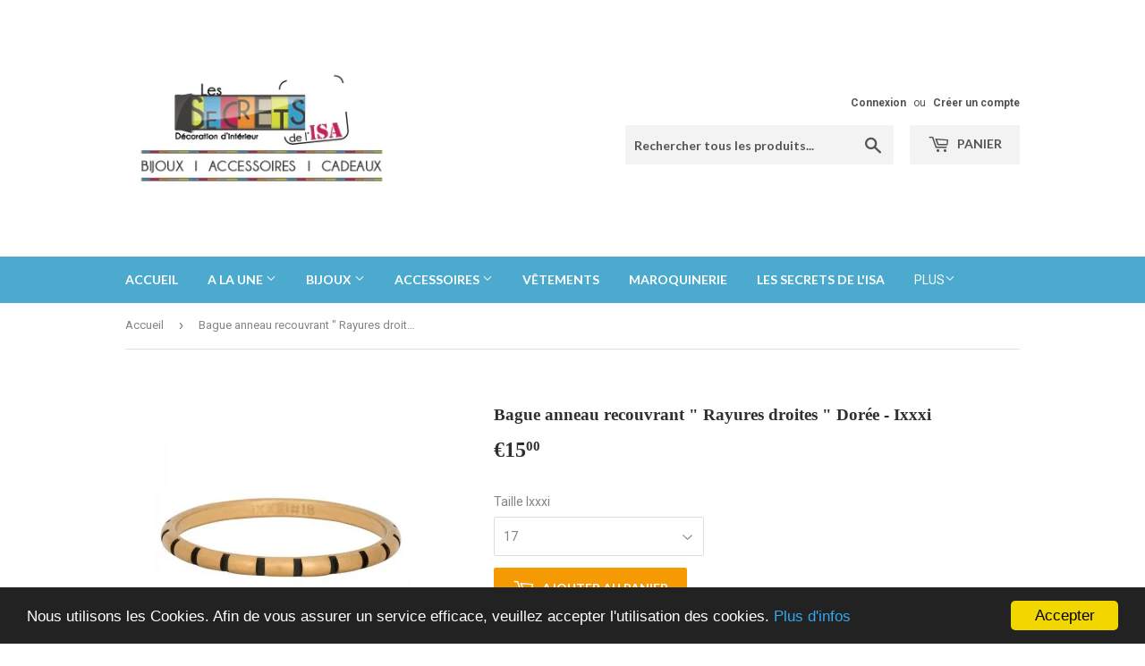

--- FILE ---
content_type: text/html; charset=utf-8
request_url: https://lessecretsdelisa.com/products/bague-anneau-recouvrant-rayures-droites-doree-ixxxi
body_size: 14544
content:
<!doctype html>
<!--[if lt IE 7]><html class="no-js lt-ie9 lt-ie8 lt-ie7" lang="en"> <![endif]-->
<!--[if IE 7]><html class="no-js lt-ie9 lt-ie8" lang="en"> <![endif]-->
<!--[if IE 8]><html class="no-js lt-ie9" lang="en"> <![endif]-->
<!--[if IE 9 ]><html class="ie9 no-js"> <![endif]-->
<!--[if (gt IE 9)|!(IE)]><!--> <html class="no-touch no-js"> <!--<![endif]-->
<head>
  <script>(function(H){H.className=H.className.replace(/\bno-js\b/,'js')})(document.documentElement)</script>
  <!-- Basic page needs ================================================== -->
  <meta charset="utf-8">
  <meta http-equiv="X-UA-Compatible" content="IE=edge,chrome=1">

  

  <!-- Title and description ================================================== -->
  <title>
  Bague anneau recouvrant &quot; Rayures droites &quot; Dorée - Ixxxi &ndash; lessecretsdelisa
  </title>


  
    <meta name="description" content="Acier 2 mm Existe en diverses coloris">
  

  <!-- Product meta ================================================== -->
  <!-- /snippets/social-meta-tags.liquid -->




<meta property="og:site_name" content="lessecretsdelisa">
<meta property="og:url" content="https://lessecretsdelisa.com/products/bague-anneau-recouvrant-rayures-droites-doree-ixxxi">
<meta property="og:title" content="Bague anneau recouvrant " Rayures droites " Dorée  - Ixxxi">
<meta property="og:type" content="product">
<meta property="og:description" content="Acier 2 mm Existe en diverses coloris">

  <meta property="og:price:amount" content="15,00">
  <meta property="og:price:currency" content="EUR">

<meta property="og:image" content="http://lessecretsdelisa.com/cdn/shop/products/rayures-dorees_1200x1200.jpg?v=1536238532">
<meta property="og:image:secure_url" content="https://lessecretsdelisa.com/cdn/shop/products/rayures-dorees_1200x1200.jpg?v=1536238532">


<meta name="twitter:card" content="summary_large_image">
<meta name="twitter:title" content="Bague anneau recouvrant " Rayures droites " Dorée  - Ixxxi">
<meta name="twitter:description" content="Acier 2 mm Existe en diverses coloris">


  <!-- Helpers ================================================== -->
  <link rel="canonical" href="https://lessecretsdelisa.com/products/bague-anneau-recouvrant-rayures-droites-doree-ixxxi">
  <meta name="viewport" content="width=device-width,initial-scale=1">

  <!-- CSS ================================================== -->
  <link href="//lessecretsdelisa.com/cdn/shop/t/3/assets/theme.scss.css?v=52950794943484353011674772540" rel="stylesheet" type="text/css" media="all" />
  
  
  
  <link href="//fonts.googleapis.com/css?family=Roboto:400,700" rel="stylesheet" type="text/css" media="all" />



  
    
    
    <link href="//fonts.googleapis.com/css?family=Lato:700" rel="stylesheet" type="text/css" media="all" />
  



  <!-- Header hook for plugins ================================================== -->
  <script>window.performance && window.performance.mark && window.performance.mark('shopify.content_for_header.start');</script><meta id="shopify-digital-wallet" name="shopify-digital-wallet" content="/2297495607/digital_wallets/dialog">
<meta name="shopify-checkout-api-token" content="4c7e76c006f85d39b64264e1508cceaa">
<meta id="in-context-paypal-metadata" data-shop-id="2297495607" data-venmo-supported="false" data-environment="production" data-locale="fr_FR" data-paypal-v4="true" data-currency="EUR">
<link rel="alternate" type="application/json+oembed" href="https://lessecretsdelisa.com/products/bague-anneau-recouvrant-rayures-droites-doree-ixxxi.oembed">
<script async="async" src="/checkouts/internal/preloads.js?locale=fr-BE"></script>
<script id="shopify-features" type="application/json">{"accessToken":"4c7e76c006f85d39b64264e1508cceaa","betas":["rich-media-storefront-analytics"],"domain":"lessecretsdelisa.com","predictiveSearch":true,"shopId":2297495607,"locale":"fr"}</script>
<script>var Shopify = Shopify || {};
Shopify.shop = "lessecretsdelisa.myshopify.com";
Shopify.locale = "fr";
Shopify.currency = {"active":"EUR","rate":"1.0"};
Shopify.country = "BE";
Shopify.theme = {"name":"Supply","id":14804942903,"schema_name":"Supply","schema_version":"3.3.1","theme_store_id":679,"role":"main"};
Shopify.theme.handle = "null";
Shopify.theme.style = {"id":null,"handle":null};
Shopify.cdnHost = "lessecretsdelisa.com/cdn";
Shopify.routes = Shopify.routes || {};
Shopify.routes.root = "/";</script>
<script type="module">!function(o){(o.Shopify=o.Shopify||{}).modules=!0}(window);</script>
<script>!function(o){function n(){var o=[];function n(){o.push(Array.prototype.slice.apply(arguments))}return n.q=o,n}var t=o.Shopify=o.Shopify||{};t.loadFeatures=n(),t.autoloadFeatures=n()}(window);</script>
<script id="shop-js-analytics" type="application/json">{"pageType":"product"}</script>
<script defer="defer" async type="module" src="//lessecretsdelisa.com/cdn/shopifycloud/shop-js/modules/v2/client.init-shop-cart-sync_Lpn8ZOi5.fr.esm.js"></script>
<script defer="defer" async type="module" src="//lessecretsdelisa.com/cdn/shopifycloud/shop-js/modules/v2/chunk.common_X4Hu3kma.esm.js"></script>
<script defer="defer" async type="module" src="//lessecretsdelisa.com/cdn/shopifycloud/shop-js/modules/v2/chunk.modal_BV0V5IrV.esm.js"></script>
<script type="module">
  await import("//lessecretsdelisa.com/cdn/shopifycloud/shop-js/modules/v2/client.init-shop-cart-sync_Lpn8ZOi5.fr.esm.js");
await import("//lessecretsdelisa.com/cdn/shopifycloud/shop-js/modules/v2/chunk.common_X4Hu3kma.esm.js");
await import("//lessecretsdelisa.com/cdn/shopifycloud/shop-js/modules/v2/chunk.modal_BV0V5IrV.esm.js");

  window.Shopify.SignInWithShop?.initShopCartSync?.({"fedCMEnabled":true,"windoidEnabled":true});

</script>
<script>(function() {
  var isLoaded = false;
  function asyncLoad() {
    if (isLoaded) return;
    isLoaded = true;
    var urls = ["https:\/\/client.spinasale.com\/js\/spin-v3.js?shop=lessecretsdelisa.myshopify.com","https:\/\/chimpstatic.com\/mcjs-connected\/js\/users\/87893f54138b107dcc48bff1c\/9e5b68379fb59f6b22603666a.js?shop=lessecretsdelisa.myshopify.com","https:\/\/cdn.hextom.com\/js\/eventpromotionbar.js?shop=lessecretsdelisa.myshopify.com","https:\/\/cdn.hextom.com\/js\/freeshippingbar.js?shop=lessecretsdelisa.myshopify.com"];
    for (var i = 0; i < urls.length; i++) {
      var s = document.createElement('script');
      s.type = 'text/javascript';
      s.async = true;
      s.src = urls[i];
      var x = document.getElementsByTagName('script')[0];
      x.parentNode.insertBefore(s, x);
    }
  };
  if(window.attachEvent) {
    window.attachEvent('onload', asyncLoad);
  } else {
    window.addEventListener('load', asyncLoad, false);
  }
})();</script>
<script id="__st">var __st={"a":2297495607,"offset":3600,"reqid":"0a39a817-b3c8-4cbe-8ace-8e30541305a8-1769822810","pageurl":"lessecretsdelisa.com\/products\/bague-anneau-recouvrant-rayures-droites-doree-ixxxi","u":"4c4bf5880239","p":"product","rtyp":"product","rid":1393162158135};</script>
<script>window.ShopifyPaypalV4VisibilityTracking = true;</script>
<script id="captcha-bootstrap">!function(){'use strict';const t='contact',e='account',n='new_comment',o=[[t,t],['blogs',n],['comments',n],[t,'customer']],c=[[e,'customer_login'],[e,'guest_login'],[e,'recover_customer_password'],[e,'create_customer']],r=t=>t.map((([t,e])=>`form[action*='/${t}']:not([data-nocaptcha='true']) input[name='form_type'][value='${e}']`)).join(','),a=t=>()=>t?[...document.querySelectorAll(t)].map((t=>t.form)):[];function s(){const t=[...o],e=r(t);return a(e)}const i='password',u='form_key',d=['recaptcha-v3-token','g-recaptcha-response','h-captcha-response',i],f=()=>{try{return window.sessionStorage}catch{return}},m='__shopify_v',_=t=>t.elements[u];function p(t,e,n=!1){try{const o=window.sessionStorage,c=JSON.parse(o.getItem(e)),{data:r}=function(t){const{data:e,action:n}=t;return t[m]||n?{data:e,action:n}:{data:t,action:n}}(c);for(const[e,n]of Object.entries(r))t.elements[e]&&(t.elements[e].value=n);n&&o.removeItem(e)}catch(o){console.error('form repopulation failed',{error:o})}}const l='form_type',E='cptcha';function T(t){t.dataset[E]=!0}const w=window,h=w.document,L='Shopify',v='ce_forms',y='captcha';let A=!1;((t,e)=>{const n=(g='f06e6c50-85a8-45c8-87d0-21a2b65856fe',I='https://cdn.shopify.com/shopifycloud/storefront-forms-hcaptcha/ce_storefront_forms_captcha_hcaptcha.v1.5.2.iife.js',D={infoText:'Protégé par hCaptcha',privacyText:'Confidentialité',termsText:'Conditions'},(t,e,n)=>{const o=w[L][v],c=o.bindForm;if(c)return c(t,g,e,D).then(n);var r;o.q.push([[t,g,e,D],n]),r=I,A||(h.body.append(Object.assign(h.createElement('script'),{id:'captcha-provider',async:!0,src:r})),A=!0)});var g,I,D;w[L]=w[L]||{},w[L][v]=w[L][v]||{},w[L][v].q=[],w[L][y]=w[L][y]||{},w[L][y].protect=function(t,e){n(t,void 0,e),T(t)},Object.freeze(w[L][y]),function(t,e,n,w,h,L){const[v,y,A,g]=function(t,e,n){const i=e?o:[],u=t?c:[],d=[...i,...u],f=r(d),m=r(i),_=r(d.filter((([t,e])=>n.includes(e))));return[a(f),a(m),a(_),s()]}(w,h,L),I=t=>{const e=t.target;return e instanceof HTMLFormElement?e:e&&e.form},D=t=>v().includes(t);t.addEventListener('submit',(t=>{const e=I(t);if(!e)return;const n=D(e)&&!e.dataset.hcaptchaBound&&!e.dataset.recaptchaBound,o=_(e),c=g().includes(e)&&(!o||!o.value);(n||c)&&t.preventDefault(),c&&!n&&(function(t){try{if(!f())return;!function(t){const e=f();if(!e)return;const n=_(t);if(!n)return;const o=n.value;o&&e.removeItem(o)}(t);const e=Array.from(Array(32),(()=>Math.random().toString(36)[2])).join('');!function(t,e){_(t)||t.append(Object.assign(document.createElement('input'),{type:'hidden',name:u})),t.elements[u].value=e}(t,e),function(t,e){const n=f();if(!n)return;const o=[...t.querySelectorAll(`input[type='${i}']`)].map((({name:t})=>t)),c=[...d,...o],r={};for(const[a,s]of new FormData(t).entries())c.includes(a)||(r[a]=s);n.setItem(e,JSON.stringify({[m]:1,action:t.action,data:r}))}(t,e)}catch(e){console.error('failed to persist form',e)}}(e),e.submit())}));const S=(t,e)=>{t&&!t.dataset[E]&&(n(t,e.some((e=>e===t))),T(t))};for(const o of['focusin','change'])t.addEventListener(o,(t=>{const e=I(t);D(e)&&S(e,y())}));const B=e.get('form_key'),M=e.get(l),P=B&&M;t.addEventListener('DOMContentLoaded',(()=>{const t=y();if(P)for(const e of t)e.elements[l].value===M&&p(e,B);[...new Set([...A(),...v().filter((t=>'true'===t.dataset.shopifyCaptcha))])].forEach((e=>S(e,t)))}))}(h,new URLSearchParams(w.location.search),n,t,e,['guest_login'])})(!0,!0)}();</script>
<script integrity="sha256-4kQ18oKyAcykRKYeNunJcIwy7WH5gtpwJnB7kiuLZ1E=" data-source-attribution="shopify.loadfeatures" defer="defer" src="//lessecretsdelisa.com/cdn/shopifycloud/storefront/assets/storefront/load_feature-a0a9edcb.js" crossorigin="anonymous"></script>
<script data-source-attribution="shopify.dynamic_checkout.dynamic.init">var Shopify=Shopify||{};Shopify.PaymentButton=Shopify.PaymentButton||{isStorefrontPortableWallets:!0,init:function(){window.Shopify.PaymentButton.init=function(){};var t=document.createElement("script");t.src="https://lessecretsdelisa.com/cdn/shopifycloud/portable-wallets/latest/portable-wallets.fr.js",t.type="module",document.head.appendChild(t)}};
</script>
<script data-source-attribution="shopify.dynamic_checkout.buyer_consent">
  function portableWalletsHideBuyerConsent(e){var t=document.getElementById("shopify-buyer-consent"),n=document.getElementById("shopify-subscription-policy-button");t&&n&&(t.classList.add("hidden"),t.setAttribute("aria-hidden","true"),n.removeEventListener("click",e))}function portableWalletsShowBuyerConsent(e){var t=document.getElementById("shopify-buyer-consent"),n=document.getElementById("shopify-subscription-policy-button");t&&n&&(t.classList.remove("hidden"),t.removeAttribute("aria-hidden"),n.addEventListener("click",e))}window.Shopify?.PaymentButton&&(window.Shopify.PaymentButton.hideBuyerConsent=portableWalletsHideBuyerConsent,window.Shopify.PaymentButton.showBuyerConsent=portableWalletsShowBuyerConsent);
</script>
<script data-source-attribution="shopify.dynamic_checkout.cart.bootstrap">document.addEventListener("DOMContentLoaded",(function(){function t(){return document.querySelector("shopify-accelerated-checkout-cart, shopify-accelerated-checkout")}if(t())Shopify.PaymentButton.init();else{new MutationObserver((function(e,n){t()&&(Shopify.PaymentButton.init(),n.disconnect())})).observe(document.body,{childList:!0,subtree:!0})}}));
</script>
<link id="shopify-accelerated-checkout-styles" rel="stylesheet" media="screen" href="https://lessecretsdelisa.com/cdn/shopifycloud/portable-wallets/latest/accelerated-checkout-backwards-compat.css" crossorigin="anonymous">
<style id="shopify-accelerated-checkout-cart">
        #shopify-buyer-consent {
  margin-top: 1em;
  display: inline-block;
  width: 100%;
}

#shopify-buyer-consent.hidden {
  display: none;
}

#shopify-subscription-policy-button {
  background: none;
  border: none;
  padding: 0;
  text-decoration: underline;
  font-size: inherit;
  cursor: pointer;
}

#shopify-subscription-policy-button::before {
  box-shadow: none;
}

      </style>

<script>window.performance && window.performance.mark && window.performance.mark('shopify.content_for_header.end');</script>

  

<!--[if lt IE 9]>
<script src="//cdnjs.cloudflare.com/ajax/libs/html5shiv/3.7.2/html5shiv.min.js" type="text/javascript"></script>
<![endif]-->
<!--[if (lte IE 9) ]><script src="//lessecretsdelisa.com/cdn/shop/t/3/assets/match-media.min.js?v=161" type="text/javascript"></script><![endif]-->


  
  

  <script src="//lessecretsdelisa.com/cdn/shop/t/3/assets/jquery-2.2.3.min.js?v=58211863146907186831524648640" type="text/javascript"></script>

  <!--[if (gt IE 9)|!(IE)]><!--><script src="//lessecretsdelisa.com/cdn/shop/t/3/assets/lazysizes.min.js?v=8147953233334221341524648641" async="async"></script><!--<![endif]-->
  <!--[if lte IE 9]><script src="//lessecretsdelisa.com/cdn/shop/t/3/assets/lazysizes.min.js?v=8147953233334221341524648641"></script><![endif]-->

  <!--[if (gt IE 9)|!(IE)]><!--><script src="//lessecretsdelisa.com/cdn/shop/t/3/assets/vendor.js?v=23204533626406551281524648641" defer="defer"></script><!--<![endif]-->
  <!--[if lte IE 9]><script src="//lessecretsdelisa.com/cdn/shop/t/3/assets/vendor.js?v=23204533626406551281524648641"></script><![endif]-->

  <!--[if (gt IE 9)|!(IE)]><!--><script src="//lessecretsdelisa.com/cdn/shop/t/3/assets/theme.js?v=154320739286561664521526287884" defer="defer"></script><!--<![endif]-->
  <!--[if lte IE 9]><script src="//lessecretsdelisa.com/cdn/shop/t/3/assets/theme.js?v=154320739286561664521526287884"></script><![endif]-->


<link href="https://monorail-edge.shopifysvc.com" rel="dns-prefetch">
<script>(function(){if ("sendBeacon" in navigator && "performance" in window) {try {var session_token_from_headers = performance.getEntriesByType('navigation')[0].serverTiming.find(x => x.name == '_s').description;} catch {var session_token_from_headers = undefined;}var session_cookie_matches = document.cookie.match(/_shopify_s=([^;]*)/);var session_token_from_cookie = session_cookie_matches && session_cookie_matches.length === 2 ? session_cookie_matches[1] : "";var session_token = session_token_from_headers || session_token_from_cookie || "";function handle_abandonment_event(e) {var entries = performance.getEntries().filter(function(entry) {return /monorail-edge.shopifysvc.com/.test(entry.name);});if (!window.abandonment_tracked && entries.length === 0) {window.abandonment_tracked = true;var currentMs = Date.now();var navigation_start = performance.timing.navigationStart;var payload = {shop_id: 2297495607,url: window.location.href,navigation_start,duration: currentMs - navigation_start,session_token,page_type: "product"};window.navigator.sendBeacon("https://monorail-edge.shopifysvc.com/v1/produce", JSON.stringify({schema_id: "online_store_buyer_site_abandonment/1.1",payload: payload,metadata: {event_created_at_ms: currentMs,event_sent_at_ms: currentMs}}));}}window.addEventListener('pagehide', handle_abandonment_event);}}());</script>
<script id="web-pixels-manager-setup">(function e(e,d,r,n,o){if(void 0===o&&(o={}),!Boolean(null===(a=null===(i=window.Shopify)||void 0===i?void 0:i.analytics)||void 0===a?void 0:a.replayQueue)){var i,a;window.Shopify=window.Shopify||{};var t=window.Shopify;t.analytics=t.analytics||{};var s=t.analytics;s.replayQueue=[],s.publish=function(e,d,r){return s.replayQueue.push([e,d,r]),!0};try{self.performance.mark("wpm:start")}catch(e){}var l=function(){var e={modern:/Edge?\/(1{2}[4-9]|1[2-9]\d|[2-9]\d{2}|\d{4,})\.\d+(\.\d+|)|Firefox\/(1{2}[4-9]|1[2-9]\d|[2-9]\d{2}|\d{4,})\.\d+(\.\d+|)|Chrom(ium|e)\/(9{2}|\d{3,})\.\d+(\.\d+|)|(Maci|X1{2}).+ Version\/(15\.\d+|(1[6-9]|[2-9]\d|\d{3,})\.\d+)([,.]\d+|)( \(\w+\)|)( Mobile\/\w+|) Safari\/|Chrome.+OPR\/(9{2}|\d{3,})\.\d+\.\d+|(CPU[ +]OS|iPhone[ +]OS|CPU[ +]iPhone|CPU IPhone OS|CPU iPad OS)[ +]+(15[._]\d+|(1[6-9]|[2-9]\d|\d{3,})[._]\d+)([._]\d+|)|Android:?[ /-](13[3-9]|1[4-9]\d|[2-9]\d{2}|\d{4,})(\.\d+|)(\.\d+|)|Android.+Firefox\/(13[5-9]|1[4-9]\d|[2-9]\d{2}|\d{4,})\.\d+(\.\d+|)|Android.+Chrom(ium|e)\/(13[3-9]|1[4-9]\d|[2-9]\d{2}|\d{4,})\.\d+(\.\d+|)|SamsungBrowser\/([2-9]\d|\d{3,})\.\d+/,legacy:/Edge?\/(1[6-9]|[2-9]\d|\d{3,})\.\d+(\.\d+|)|Firefox\/(5[4-9]|[6-9]\d|\d{3,})\.\d+(\.\d+|)|Chrom(ium|e)\/(5[1-9]|[6-9]\d|\d{3,})\.\d+(\.\d+|)([\d.]+$|.*Safari\/(?![\d.]+ Edge\/[\d.]+$))|(Maci|X1{2}).+ Version\/(10\.\d+|(1[1-9]|[2-9]\d|\d{3,})\.\d+)([,.]\d+|)( \(\w+\)|)( Mobile\/\w+|) Safari\/|Chrome.+OPR\/(3[89]|[4-9]\d|\d{3,})\.\d+\.\d+|(CPU[ +]OS|iPhone[ +]OS|CPU[ +]iPhone|CPU IPhone OS|CPU iPad OS)[ +]+(10[._]\d+|(1[1-9]|[2-9]\d|\d{3,})[._]\d+)([._]\d+|)|Android:?[ /-](13[3-9]|1[4-9]\d|[2-9]\d{2}|\d{4,})(\.\d+|)(\.\d+|)|Mobile Safari.+OPR\/([89]\d|\d{3,})\.\d+\.\d+|Android.+Firefox\/(13[5-9]|1[4-9]\d|[2-9]\d{2}|\d{4,})\.\d+(\.\d+|)|Android.+Chrom(ium|e)\/(13[3-9]|1[4-9]\d|[2-9]\d{2}|\d{4,})\.\d+(\.\d+|)|Android.+(UC? ?Browser|UCWEB|U3)[ /]?(15\.([5-9]|\d{2,})|(1[6-9]|[2-9]\d|\d{3,})\.\d+)\.\d+|SamsungBrowser\/(5\.\d+|([6-9]|\d{2,})\.\d+)|Android.+MQ{2}Browser\/(14(\.(9|\d{2,})|)|(1[5-9]|[2-9]\d|\d{3,})(\.\d+|))(\.\d+|)|K[Aa][Ii]OS\/(3\.\d+|([4-9]|\d{2,})\.\d+)(\.\d+|)/},d=e.modern,r=e.legacy,n=navigator.userAgent;return n.match(d)?"modern":n.match(r)?"legacy":"unknown"}(),u="modern"===l?"modern":"legacy",c=(null!=n?n:{modern:"",legacy:""})[u],f=function(e){return[e.baseUrl,"/wpm","/b",e.hashVersion,"modern"===e.buildTarget?"m":"l",".js"].join("")}({baseUrl:d,hashVersion:r,buildTarget:u}),m=function(e){var d=e.version,r=e.bundleTarget,n=e.surface,o=e.pageUrl,i=e.monorailEndpoint;return{emit:function(e){var a=e.status,t=e.errorMsg,s=(new Date).getTime(),l=JSON.stringify({metadata:{event_sent_at_ms:s},events:[{schema_id:"web_pixels_manager_load/3.1",payload:{version:d,bundle_target:r,page_url:o,status:a,surface:n,error_msg:t},metadata:{event_created_at_ms:s}}]});if(!i)return console&&console.warn&&console.warn("[Web Pixels Manager] No Monorail endpoint provided, skipping logging."),!1;try{return self.navigator.sendBeacon.bind(self.navigator)(i,l)}catch(e){}var u=new XMLHttpRequest;try{return u.open("POST",i,!0),u.setRequestHeader("Content-Type","text/plain"),u.send(l),!0}catch(e){return console&&console.warn&&console.warn("[Web Pixels Manager] Got an unhandled error while logging to Monorail."),!1}}}}({version:r,bundleTarget:l,surface:e.surface,pageUrl:self.location.href,monorailEndpoint:e.monorailEndpoint});try{o.browserTarget=l,function(e){var d=e.src,r=e.async,n=void 0===r||r,o=e.onload,i=e.onerror,a=e.sri,t=e.scriptDataAttributes,s=void 0===t?{}:t,l=document.createElement("script"),u=document.querySelector("head"),c=document.querySelector("body");if(l.async=n,l.src=d,a&&(l.integrity=a,l.crossOrigin="anonymous"),s)for(var f in s)if(Object.prototype.hasOwnProperty.call(s,f))try{l.dataset[f]=s[f]}catch(e){}if(o&&l.addEventListener("load",o),i&&l.addEventListener("error",i),u)u.appendChild(l);else{if(!c)throw new Error("Did not find a head or body element to append the script");c.appendChild(l)}}({src:f,async:!0,onload:function(){if(!function(){var e,d;return Boolean(null===(d=null===(e=window.Shopify)||void 0===e?void 0:e.analytics)||void 0===d?void 0:d.initialized)}()){var d=window.webPixelsManager.init(e)||void 0;if(d){var r=window.Shopify.analytics;r.replayQueue.forEach((function(e){var r=e[0],n=e[1],o=e[2];d.publishCustomEvent(r,n,o)})),r.replayQueue=[],r.publish=d.publishCustomEvent,r.visitor=d.visitor,r.initialized=!0}}},onerror:function(){return m.emit({status:"failed",errorMsg:"".concat(f," has failed to load")})},sri:function(e){var d=/^sha384-[A-Za-z0-9+/=]+$/;return"string"==typeof e&&d.test(e)}(c)?c:"",scriptDataAttributes:o}),m.emit({status:"loading"})}catch(e){m.emit({status:"failed",errorMsg:(null==e?void 0:e.message)||"Unknown error"})}}})({shopId: 2297495607,storefrontBaseUrl: "https://lessecretsdelisa.com",extensionsBaseUrl: "https://extensions.shopifycdn.com/cdn/shopifycloud/web-pixels-manager",monorailEndpoint: "https://monorail-edge.shopifysvc.com/unstable/produce_batch",surface: "storefront-renderer",enabledBetaFlags: ["2dca8a86"],webPixelsConfigList: [{"id":"166986068","eventPayloadVersion":"v1","runtimeContext":"LAX","scriptVersion":"1","type":"CUSTOM","privacyPurposes":["MARKETING"],"name":"Meta pixel (migrated)"},{"id":"shopify-app-pixel","configuration":"{}","eventPayloadVersion":"v1","runtimeContext":"STRICT","scriptVersion":"0450","apiClientId":"shopify-pixel","type":"APP","privacyPurposes":["ANALYTICS","MARKETING"]},{"id":"shopify-custom-pixel","eventPayloadVersion":"v1","runtimeContext":"LAX","scriptVersion":"0450","apiClientId":"shopify-pixel","type":"CUSTOM","privacyPurposes":["ANALYTICS","MARKETING"]}],isMerchantRequest: false,initData: {"shop":{"name":"lessecretsdelisa","paymentSettings":{"currencyCode":"EUR"},"myshopifyDomain":"lessecretsdelisa.myshopify.com","countryCode":"BE","storefrontUrl":"https:\/\/lessecretsdelisa.com"},"customer":null,"cart":null,"checkout":null,"productVariants":[{"price":{"amount":15.0,"currencyCode":"EUR"},"product":{"title":"Bague anneau recouvrant \" Rayures droites \" Dorée  - Ixxxi","vendor":"lessecretsdelisa","id":"1393162158135","untranslatedTitle":"Bague anneau recouvrant \" Rayures droites \" Dorée  - Ixxxi","url":"\/products\/bague-anneau-recouvrant-rayures-droites-doree-ixxxi","type":"Bague"},"id":"12577795440695","image":{"src":"\/\/lessecretsdelisa.com\/cdn\/shop\/products\/rayures-dorees.jpg?v=1536238532"},"sku":"","title":"17","untranslatedTitle":"17"},{"price":{"amount":15.0,"currencyCode":"EUR"},"product":{"title":"Bague anneau recouvrant \" Rayures droites \" Dorée  - Ixxxi","vendor":"lessecretsdelisa","id":"1393162158135","untranslatedTitle":"Bague anneau recouvrant \" Rayures droites \" Dorée  - Ixxxi","url":"\/products\/bague-anneau-recouvrant-rayures-droites-doree-ixxxi","type":"Bague"},"id":"12577795473463","image":{"src":"\/\/lessecretsdelisa.com\/cdn\/shop\/products\/rayures-dorees.jpg?v=1536238532"},"sku":"","title":"18","untranslatedTitle":"18"},{"price":{"amount":15.0,"currencyCode":"EUR"},"product":{"title":"Bague anneau recouvrant \" Rayures droites \" Dorée  - Ixxxi","vendor":"lessecretsdelisa","id":"1393162158135","untranslatedTitle":"Bague anneau recouvrant \" Rayures droites \" Dorée  - Ixxxi","url":"\/products\/bague-anneau-recouvrant-rayures-droites-doree-ixxxi","type":"Bague"},"id":"12577795506231","image":{"src":"\/\/lessecretsdelisa.com\/cdn\/shop\/products\/rayures-dorees.jpg?v=1536238532"},"sku":"","title":"19","untranslatedTitle":"19"},{"price":{"amount":15.0,"currencyCode":"EUR"},"product":{"title":"Bague anneau recouvrant \" Rayures droites \" Dorée  - Ixxxi","vendor":"lessecretsdelisa","id":"1393162158135","untranslatedTitle":"Bague anneau recouvrant \" Rayures droites \" Dorée  - Ixxxi","url":"\/products\/bague-anneau-recouvrant-rayures-droites-doree-ixxxi","type":"Bague"},"id":"12577795538999","image":{"src":"\/\/lessecretsdelisa.com\/cdn\/shop\/products\/rayures-dorees.jpg?v=1536238532"},"sku":"","title":"20","untranslatedTitle":"20"}],"purchasingCompany":null},},"https://lessecretsdelisa.com/cdn","1d2a099fw23dfb22ep557258f5m7a2edbae",{"modern":"","legacy":""},{"shopId":"2297495607","storefrontBaseUrl":"https:\/\/lessecretsdelisa.com","extensionBaseUrl":"https:\/\/extensions.shopifycdn.com\/cdn\/shopifycloud\/web-pixels-manager","surface":"storefront-renderer","enabledBetaFlags":"[\"2dca8a86\"]","isMerchantRequest":"false","hashVersion":"1d2a099fw23dfb22ep557258f5m7a2edbae","publish":"custom","events":"[[\"page_viewed\",{}],[\"product_viewed\",{\"productVariant\":{\"price\":{\"amount\":15.0,\"currencyCode\":\"EUR\"},\"product\":{\"title\":\"Bague anneau recouvrant \\\" Rayures droites \\\" Dorée  - Ixxxi\",\"vendor\":\"lessecretsdelisa\",\"id\":\"1393162158135\",\"untranslatedTitle\":\"Bague anneau recouvrant \\\" Rayures droites \\\" Dorée  - Ixxxi\",\"url\":\"\/products\/bague-anneau-recouvrant-rayures-droites-doree-ixxxi\",\"type\":\"Bague\"},\"id\":\"12577795440695\",\"image\":{\"src\":\"\/\/lessecretsdelisa.com\/cdn\/shop\/products\/rayures-dorees.jpg?v=1536238532\"},\"sku\":\"\",\"title\":\"17\",\"untranslatedTitle\":\"17\"}}]]"});</script><script>
  window.ShopifyAnalytics = window.ShopifyAnalytics || {};
  window.ShopifyAnalytics.meta = window.ShopifyAnalytics.meta || {};
  window.ShopifyAnalytics.meta.currency = 'EUR';
  var meta = {"product":{"id":1393162158135,"gid":"gid:\/\/shopify\/Product\/1393162158135","vendor":"lessecretsdelisa","type":"Bague","handle":"bague-anneau-recouvrant-rayures-droites-doree-ixxxi","variants":[{"id":12577795440695,"price":1500,"name":"Bague anneau recouvrant \" Rayures droites \" Dorée  - Ixxxi - 17","public_title":"17","sku":""},{"id":12577795473463,"price":1500,"name":"Bague anneau recouvrant \" Rayures droites \" Dorée  - Ixxxi - 18","public_title":"18","sku":""},{"id":12577795506231,"price":1500,"name":"Bague anneau recouvrant \" Rayures droites \" Dorée  - Ixxxi - 19","public_title":"19","sku":""},{"id":12577795538999,"price":1500,"name":"Bague anneau recouvrant \" Rayures droites \" Dorée  - Ixxxi - 20","public_title":"20","sku":""}],"remote":false},"page":{"pageType":"product","resourceType":"product","resourceId":1393162158135,"requestId":"0a39a817-b3c8-4cbe-8ace-8e30541305a8-1769822810"}};
  for (var attr in meta) {
    window.ShopifyAnalytics.meta[attr] = meta[attr];
  }
</script>
<script class="analytics">
  (function () {
    var customDocumentWrite = function(content) {
      var jquery = null;

      if (window.jQuery) {
        jquery = window.jQuery;
      } else if (window.Checkout && window.Checkout.$) {
        jquery = window.Checkout.$;
      }

      if (jquery) {
        jquery('body').append(content);
      }
    };

    var hasLoggedConversion = function(token) {
      if (token) {
        return document.cookie.indexOf('loggedConversion=' + token) !== -1;
      }
      return false;
    }

    var setCookieIfConversion = function(token) {
      if (token) {
        var twoMonthsFromNow = new Date(Date.now());
        twoMonthsFromNow.setMonth(twoMonthsFromNow.getMonth() + 2);

        document.cookie = 'loggedConversion=' + token + '; expires=' + twoMonthsFromNow;
      }
    }

    var trekkie = window.ShopifyAnalytics.lib = window.trekkie = window.trekkie || [];
    if (trekkie.integrations) {
      return;
    }
    trekkie.methods = [
      'identify',
      'page',
      'ready',
      'track',
      'trackForm',
      'trackLink'
    ];
    trekkie.factory = function(method) {
      return function() {
        var args = Array.prototype.slice.call(arguments);
        args.unshift(method);
        trekkie.push(args);
        return trekkie;
      };
    };
    for (var i = 0; i < trekkie.methods.length; i++) {
      var key = trekkie.methods[i];
      trekkie[key] = trekkie.factory(key);
    }
    trekkie.load = function(config) {
      trekkie.config = config || {};
      trekkie.config.initialDocumentCookie = document.cookie;
      var first = document.getElementsByTagName('script')[0];
      var script = document.createElement('script');
      script.type = 'text/javascript';
      script.onerror = function(e) {
        var scriptFallback = document.createElement('script');
        scriptFallback.type = 'text/javascript';
        scriptFallback.onerror = function(error) {
                var Monorail = {
      produce: function produce(monorailDomain, schemaId, payload) {
        var currentMs = new Date().getTime();
        var event = {
          schema_id: schemaId,
          payload: payload,
          metadata: {
            event_created_at_ms: currentMs,
            event_sent_at_ms: currentMs
          }
        };
        return Monorail.sendRequest("https://" + monorailDomain + "/v1/produce", JSON.stringify(event));
      },
      sendRequest: function sendRequest(endpointUrl, payload) {
        // Try the sendBeacon API
        if (window && window.navigator && typeof window.navigator.sendBeacon === 'function' && typeof window.Blob === 'function' && !Monorail.isIos12()) {
          var blobData = new window.Blob([payload], {
            type: 'text/plain'
          });

          if (window.navigator.sendBeacon(endpointUrl, blobData)) {
            return true;
          } // sendBeacon was not successful

        } // XHR beacon

        var xhr = new XMLHttpRequest();

        try {
          xhr.open('POST', endpointUrl);
          xhr.setRequestHeader('Content-Type', 'text/plain');
          xhr.send(payload);
        } catch (e) {
          console.log(e);
        }

        return false;
      },
      isIos12: function isIos12() {
        return window.navigator.userAgent.lastIndexOf('iPhone; CPU iPhone OS 12_') !== -1 || window.navigator.userAgent.lastIndexOf('iPad; CPU OS 12_') !== -1;
      }
    };
    Monorail.produce('monorail-edge.shopifysvc.com',
      'trekkie_storefront_load_errors/1.1',
      {shop_id: 2297495607,
      theme_id: 14804942903,
      app_name: "storefront",
      context_url: window.location.href,
      source_url: "//lessecretsdelisa.com/cdn/s/trekkie.storefront.c59ea00e0474b293ae6629561379568a2d7c4bba.min.js"});

        };
        scriptFallback.async = true;
        scriptFallback.src = '//lessecretsdelisa.com/cdn/s/trekkie.storefront.c59ea00e0474b293ae6629561379568a2d7c4bba.min.js';
        first.parentNode.insertBefore(scriptFallback, first);
      };
      script.async = true;
      script.src = '//lessecretsdelisa.com/cdn/s/trekkie.storefront.c59ea00e0474b293ae6629561379568a2d7c4bba.min.js';
      first.parentNode.insertBefore(script, first);
    };
    trekkie.load(
      {"Trekkie":{"appName":"storefront","development":false,"defaultAttributes":{"shopId":2297495607,"isMerchantRequest":null,"themeId":14804942903,"themeCityHash":"1545795542191142387","contentLanguage":"fr","currency":"EUR","eventMetadataId":"a26f3569-0326-4b01-a374-524d6ba9c808"},"isServerSideCookieWritingEnabled":true,"monorailRegion":"shop_domain","enabledBetaFlags":["65f19447","b5387b81"]},"Session Attribution":{},"S2S":{"facebookCapiEnabled":false,"source":"trekkie-storefront-renderer","apiClientId":580111}}
    );

    var loaded = false;
    trekkie.ready(function() {
      if (loaded) return;
      loaded = true;

      window.ShopifyAnalytics.lib = window.trekkie;

      var originalDocumentWrite = document.write;
      document.write = customDocumentWrite;
      try { window.ShopifyAnalytics.merchantGoogleAnalytics.call(this); } catch(error) {};
      document.write = originalDocumentWrite;

      window.ShopifyAnalytics.lib.page(null,{"pageType":"product","resourceType":"product","resourceId":1393162158135,"requestId":"0a39a817-b3c8-4cbe-8ace-8e30541305a8-1769822810","shopifyEmitted":true});

      var match = window.location.pathname.match(/checkouts\/(.+)\/(thank_you|post_purchase)/)
      var token = match? match[1]: undefined;
      if (!hasLoggedConversion(token)) {
        setCookieIfConversion(token);
        window.ShopifyAnalytics.lib.track("Viewed Product",{"currency":"EUR","variantId":12577795440695,"productId":1393162158135,"productGid":"gid:\/\/shopify\/Product\/1393162158135","name":"Bague anneau recouvrant \" Rayures droites \" Dorée  - Ixxxi - 17","price":"15.00","sku":"","brand":"lessecretsdelisa","variant":"17","category":"Bague","nonInteraction":true,"remote":false},undefined,undefined,{"shopifyEmitted":true});
      window.ShopifyAnalytics.lib.track("monorail:\/\/trekkie_storefront_viewed_product\/1.1",{"currency":"EUR","variantId":12577795440695,"productId":1393162158135,"productGid":"gid:\/\/shopify\/Product\/1393162158135","name":"Bague anneau recouvrant \" Rayures droites \" Dorée  - Ixxxi - 17","price":"15.00","sku":"","brand":"lessecretsdelisa","variant":"17","category":"Bague","nonInteraction":true,"remote":false,"referer":"https:\/\/lessecretsdelisa.com\/products\/bague-anneau-recouvrant-rayures-droites-doree-ixxxi"});
      }
    });


        var eventsListenerScript = document.createElement('script');
        eventsListenerScript.async = true;
        eventsListenerScript.src = "//lessecretsdelisa.com/cdn/shopifycloud/storefront/assets/shop_events_listener-3da45d37.js";
        document.getElementsByTagName('head')[0].appendChild(eventsListenerScript);

})();</script>
<script
  defer
  src="https://lessecretsdelisa.com/cdn/shopifycloud/perf-kit/shopify-perf-kit-3.1.0.min.js"
  data-application="storefront-renderer"
  data-shop-id="2297495607"
  data-render-region="gcp-us-east1"
  data-page-type="product"
  data-theme-instance-id="14804942903"
  data-theme-name="Supply"
  data-theme-version="3.3.1"
  data-monorail-region="shop_domain"
  data-resource-timing-sampling-rate="10"
  data-shs="true"
  data-shs-beacon="true"
  data-shs-export-with-fetch="true"
  data-shs-logs-sample-rate="1"
  data-shs-beacon-endpoint="https://lessecretsdelisa.com/api/collect"
></script>
</head>

<body id="bague-anneau-recouvrant-quot-rayures-droites-quot-doree-ixxxi" class="template-product" >

  <div id="shopify-section-header" class="shopify-section header-section"><header class="site-header" role="banner" data-section-id="header" data-section-type="header-section">
  <div class="wrapper">

    <div class="grid--full">
      <div class="grid-item large--one-half">
        
          <div class="h1 header-logo" itemscope itemtype="http://schema.org/Organization">
        
          
          

          <a href="/" itemprop="url">
            <div class="lazyload__image-wrapper no-js header-logo__image" style="max-width:305px;">
              <div style="padding-top:64.65256797583082%;">
                <img class="lazyload js"
                  data-src="//lessecretsdelisa.com/cdn/shop/files/Les_secrets_de_l_Isa_CDV_{width}x.jpg?v=1614289551"
                  data-widths="[180, 360, 540, 720, 900, 1080, 1296, 1512, 1728, 2048]"
                  data-aspectratio="1.5467289719626167"
                  data-sizes="auto"
                  alt="lessecretsdelisa"
                  style="width:305px;">
              </div>
            </div>
            <noscript>
              
              <img src="//lessecretsdelisa.com/cdn/shop/files/Les_secrets_de_l_Isa_CDV_305x.jpg?v=1614289551"
                srcset="//lessecretsdelisa.com/cdn/shop/files/Les_secrets_de_l_Isa_CDV_305x.jpg?v=1614289551 1x, //lessecretsdelisa.com/cdn/shop/files/Les_secrets_de_l_Isa_CDV_305x@2x.jpg?v=1614289551 2x"
                alt="lessecretsdelisa"
                itemprop="logo"
                style="max-width:305px;">
            </noscript>
          </a>
          
        
          </div>
        
      </div>

      <div class="grid-item large--one-half text-center large--text-right">
        
          <div class="site-header--text-links">
            

            
              <span class="site-header--meta-links medium-down--hide">
                
                  <a href="/account/login" id="customer_login_link">Connexion</a>
                  <span class="site-header--spacer">ou</span>
                  <a href="/account/register" id="customer_register_link">Créer un compte</a>
                
              </span>
            
          </div>

          <br class="medium-down--hide">
        

        <form action="/search" method="get" class="search-bar" role="search">
  <input type="hidden" name="type" value="product">

  <input type="search" name="q" value="" placeholder="Rechercher tous les produits..." aria-label="Rechercher tous les produits...">
  <button type="submit" class="search-bar--submit icon-fallback-text">
    <span class="icon icon-search" aria-hidden="true"></span>
    <span class="fallback-text">Chercher</span>
  </button>
</form>


        <a href="/cart" class="header-cart-btn cart-toggle">
          <span class="icon icon-cart"></span>
          Panier <span class="cart-count cart-badge--desktop hidden-count">0</span>
        </a>
      </div>
    </div>

  </div>
</header>

<div id="mobileNavBar">
  <div class="display-table-cell">
    <button class="menu-toggle mobileNavBar-link" aria-controls="navBar" aria-expanded="false"><span class="icon icon-hamburger" aria-hidden="true"></span>Menu</button>
  </div>
  <div class="display-table-cell">
    <a href="/cart" class="cart-toggle mobileNavBar-link">
      <span class="icon icon-cart"></span>
      Panier <span class="cart-count hidden-count">0</span>
    </a>
  </div>
</div>

<nav class="nav-bar" id="navBar" role="navigation">
  <div class="wrapper">
    <form action="/search" method="get" class="search-bar" role="search">
  <input type="hidden" name="type" value="product">

  <input type="search" name="q" value="" placeholder="Rechercher tous les produits..." aria-label="Rechercher tous les produits...">
  <button type="submit" class="search-bar--submit icon-fallback-text">
    <span class="icon icon-search" aria-hidden="true"></span>
    <span class="fallback-text">Chercher</span>
  </button>
</form>

    <ul class="mobile-nav" id="MobileNav">
  
  
    
      <li>
        <a
          href="/"
          class="mobile-nav--link"
          data-meganav-type="child"
          >
            Accueil 
        </a>
      </li>
    
  
    
      
      <li 
        class="mobile-nav--has-dropdown "
        aria-haspopup="true">
        <a
          href="/collections"
          class="mobile-nav--link"
          data-meganav-type="parent"
          aria-controls="MenuParent-2"
          aria-expanded="false"
          >
            A la une 
            <span class="icon icon-arrow-down" aria-hidden="true"></span>
        </a>
        <ul
          id="MenuParent-2"
          class="mobile-nav--dropdown "
          data-meganav-dropdown>
          
            
              <li>
                <a
                  href="/collections/best-seller"
                  class="mobile-nav--link"
                  data-meganav-type="child"
                  >
                    Best-Seller
                </a>
              </li>
            
          
            
              <li>
                <a
                  href="/collections/coups-de-coeur-du-mois"
                  class="mobile-nav--link"
                  data-meganav-type="child"
                  >
                    Coups de Coeur du Mois
                </a>
              </li>
            
          
        </ul>
      </li>
    
  
    
      
      <li 
        class="mobile-nav--has-dropdown "
        aria-haspopup="true">
        <a
          href="/collections/bijoux"
          class="mobile-nav--link"
          data-meganav-type="parent"
          aria-controls="MenuParent-3"
          aria-expanded="false"
          >
            Bijoux
            <span class="icon icon-arrow-down" aria-hidden="true"></span>
        </a>
        <ul
          id="MenuParent-3"
          class="mobile-nav--dropdown "
          data-meganav-dropdown>
          
            
              <li>
                <a
                  href="/collections/bague"
                  class="mobile-nav--link"
                  data-meganav-type="child"
                  >
                    Bague
                </a>
              </li>
            
          
            
              <li>
                <a
                  href="/collections/boucles-doreilles"
                  class="mobile-nav--link"
                  data-meganav-type="child"
                  >
                    Boucles d&#39;Oreilles 
                </a>
              </li>
            
          
            
              <li>
                <a
                  href="/collections/bracelet"
                  class="mobile-nav--link"
                  data-meganav-type="child"
                  >
                    Bracelet
                </a>
              </li>
            
          
            
              <li>
                <a
                  href="/collections/collier"
                  class="mobile-nav--link"
                  data-meganav-type="child"
                  >
                    Collier
                </a>
              </li>
            
          
            
              <li>
                <a
                  href="/collections/montre"
                  class="mobile-nav--link"
                  data-meganav-type="child"
                  >
                    Montre
                </a>
              </li>
            
          
        </ul>
      </li>
    
  
    
      
      <li 
        class="mobile-nav--has-dropdown "
        aria-haspopup="true">
        <a
          href="/collections/mode"
          class="mobile-nav--link"
          data-meganav-type="parent"
          aria-controls="MenuParent-4"
          aria-expanded="false"
          >
            Accessoires
            <span class="icon icon-arrow-down" aria-hidden="true"></span>
        </a>
        <ul
          id="MenuParent-4"
          class="mobile-nav--dropdown "
          data-meganav-dropdown>
          
            
              <li>
                <a
                  href="/collections/foulard"
                  class="mobile-nav--link"
                  data-meganav-type="child"
                  >
                    Foulard
                </a>
              </li>
            
          
            
              <li>
                <a
                  href="/collections/autres"
                  class="mobile-nav--link"
                  data-meganav-type="child"
                  >
                    Noeud Papillon 
                </a>
              </li>
            
          
            
              <li>
                <a
                  href="/collections/echarpe"
                  class="mobile-nav--link"
                  data-meganav-type="child"
                  >
                    Echarpe
                </a>
              </li>
            
          
            
              <li>
                <a
                  href="/collections/bandeau"
                  class="mobile-nav--link"
                  data-meganav-type="child"
                  >
                    Bandeau
                </a>
              </li>
            
          
            
              <li>
                <a
                  href="/collections/broche"
                  class="mobile-nav--link"
                  data-meganav-type="child"
                  >
                    Broches
                </a>
              </li>
            
          
        </ul>
      </li>
    
  
    
      <li>
        <a
          href="/collections/vetements/Robe"
          class="mobile-nav--link"
          data-meganav-type="child"
          >
            Vêtements
        </a>
      </li>
    
  
    
      <li>
        <a
          href="/collections/sac"
          class="mobile-nav--link"
          data-meganav-type="child"
          >
            Maroquinerie
        </a>
      </li>
    
  
    
      <li>
        <a
          href="/pages/nous-contacter"
          class="mobile-nav--link"
          data-meganav-type="child"
          >
            Les Secrets de l&#39;Isa 
        </a>
      </li>
    
  
    
      
      <li 
        class="mobile-nav--has-dropdown "
        aria-haspopup="true">
        <a
          href="/pages/nous-contacter"
          class="mobile-nav--link"
          data-meganav-type="parent"
          aria-controls="MenuParent-8"
          aria-expanded="false"
          >
            Une Question ? 
            <span class="icon icon-arrow-down" aria-hidden="true"></span>
        </a>
        <ul
          id="MenuParent-8"
          class="mobile-nav--dropdown "
          data-meganav-dropdown>
          
            
              <li>
                <a
                  href="/pages/nous-contacter"
                  class="mobile-nav--link"
                  data-meganav-type="child"
                  >
                    Nous Contacter 
                </a>
              </li>
            
          
            
              <li>
                <a
                  href="/pages/foire-au-questions"
                  class="mobile-nav--link"
                  data-meganav-type="child"
                  >
                    FAQ
                </a>
              </li>
            
          
        </ul>
      </li>
    
  

  
    
      <li class="customer-navlink large--hide"><a href="/account/login" id="customer_login_link">Connexion</a></li>
      <li class="customer-navlink large--hide"><a href="/account/register" id="customer_register_link">Créer un compte</a></li>
    
  
</ul>

    <ul class="site-nav" id="AccessibleNav">
  
  
    
      <li>
        <a
          href="/"
          class="site-nav--link"
          data-meganav-type="child"
          >
            Accueil 
        </a>
      </li>
    
  
    
      
      <li 
        class="site-nav--has-dropdown "
        aria-haspopup="true">
        <a
          href="/collections"
          class="site-nav--link"
          data-meganav-type="parent"
          aria-controls="MenuParent-2"
          aria-expanded="false"
          >
            A la une 
            <span class="icon icon-arrow-down" aria-hidden="true"></span>
        </a>
        <ul
          id="MenuParent-2"
          class="site-nav--dropdown "
          data-meganav-dropdown>
          
            
              <li>
                <a
                  href="/collections/best-seller"
                  class="site-nav--link"
                  data-meganav-type="child"
                  
                  tabindex="-1">
                    Best-Seller
                </a>
              </li>
            
          
            
              <li>
                <a
                  href="/collections/coups-de-coeur-du-mois"
                  class="site-nav--link"
                  data-meganav-type="child"
                  
                  tabindex="-1">
                    Coups de Coeur du Mois
                </a>
              </li>
            
          
        </ul>
      </li>
    
  
    
      
      <li 
        class="site-nav--has-dropdown "
        aria-haspopup="true">
        <a
          href="/collections/bijoux"
          class="site-nav--link"
          data-meganav-type="parent"
          aria-controls="MenuParent-3"
          aria-expanded="false"
          >
            Bijoux
            <span class="icon icon-arrow-down" aria-hidden="true"></span>
        </a>
        <ul
          id="MenuParent-3"
          class="site-nav--dropdown "
          data-meganav-dropdown>
          
            
              <li>
                <a
                  href="/collections/bague"
                  class="site-nav--link"
                  data-meganav-type="child"
                  
                  tabindex="-1">
                    Bague
                </a>
              </li>
            
          
            
              <li>
                <a
                  href="/collections/boucles-doreilles"
                  class="site-nav--link"
                  data-meganav-type="child"
                  
                  tabindex="-1">
                    Boucles d&#39;Oreilles 
                </a>
              </li>
            
          
            
              <li>
                <a
                  href="/collections/bracelet"
                  class="site-nav--link"
                  data-meganav-type="child"
                  
                  tabindex="-1">
                    Bracelet
                </a>
              </li>
            
          
            
              <li>
                <a
                  href="/collections/collier"
                  class="site-nav--link"
                  data-meganav-type="child"
                  
                  tabindex="-1">
                    Collier
                </a>
              </li>
            
          
            
              <li>
                <a
                  href="/collections/montre"
                  class="site-nav--link"
                  data-meganav-type="child"
                  
                  tabindex="-1">
                    Montre
                </a>
              </li>
            
          
        </ul>
      </li>
    
  
    
      
      <li 
        class="site-nav--has-dropdown "
        aria-haspopup="true">
        <a
          href="/collections/mode"
          class="site-nav--link"
          data-meganav-type="parent"
          aria-controls="MenuParent-4"
          aria-expanded="false"
          >
            Accessoires
            <span class="icon icon-arrow-down" aria-hidden="true"></span>
        </a>
        <ul
          id="MenuParent-4"
          class="site-nav--dropdown "
          data-meganav-dropdown>
          
            
              <li>
                <a
                  href="/collections/foulard"
                  class="site-nav--link"
                  data-meganav-type="child"
                  
                  tabindex="-1">
                    Foulard
                </a>
              </li>
            
          
            
              <li>
                <a
                  href="/collections/autres"
                  class="site-nav--link"
                  data-meganav-type="child"
                  
                  tabindex="-1">
                    Noeud Papillon 
                </a>
              </li>
            
          
            
              <li>
                <a
                  href="/collections/echarpe"
                  class="site-nav--link"
                  data-meganav-type="child"
                  
                  tabindex="-1">
                    Echarpe
                </a>
              </li>
            
          
            
              <li>
                <a
                  href="/collections/bandeau"
                  class="site-nav--link"
                  data-meganav-type="child"
                  
                  tabindex="-1">
                    Bandeau
                </a>
              </li>
            
          
            
              <li>
                <a
                  href="/collections/broche"
                  class="site-nav--link"
                  data-meganav-type="child"
                  
                  tabindex="-1">
                    Broches
                </a>
              </li>
            
          
        </ul>
      </li>
    
  
    
      <li>
        <a
          href="/collections/vetements/Robe"
          class="site-nav--link"
          data-meganav-type="child"
          >
            Vêtements
        </a>
      </li>
    
  
    
      <li>
        <a
          href="/collections/sac"
          class="site-nav--link"
          data-meganav-type="child"
          >
            Maroquinerie
        </a>
      </li>
    
  
    
      <li>
        <a
          href="/pages/nous-contacter"
          class="site-nav--link"
          data-meganav-type="child"
          >
            Les Secrets de l&#39;Isa 
        </a>
      </li>
    
  
    
      
      <li 
        class="site-nav--has-dropdown "
        aria-haspopup="true">
        <a
          href="/pages/nous-contacter"
          class="site-nav--link"
          data-meganav-type="parent"
          aria-controls="MenuParent-8"
          aria-expanded="false"
          >
            Une Question ? 
            <span class="icon icon-arrow-down" aria-hidden="true"></span>
        </a>
        <ul
          id="MenuParent-8"
          class="site-nav--dropdown "
          data-meganav-dropdown>
          
            
              <li>
                <a
                  href="/pages/nous-contacter"
                  class="site-nav--link"
                  data-meganav-type="child"
                  
                  tabindex="-1">
                    Nous Contacter 
                </a>
              </li>
            
          
            
              <li>
                <a
                  href="/pages/foire-au-questions"
                  class="site-nav--link"
                  data-meganav-type="child"
                  
                  tabindex="-1">
                    FAQ
                </a>
              </li>
            
          
        </ul>
      </li>
    
  

  
    
      <li class="customer-navlink large--hide"><a href="/account/login" id="customer_login_link">Connexion</a></li>
      <li class="customer-navlink large--hide"><a href="/account/register" id="customer_register_link">Créer un compte</a></li>
    
  
</ul>
  </div>
</nav>


</div>

  <main class="wrapper main-content" role="main">

    

<div id="shopify-section-product-template" class="shopify-section product-template-section"><div id="ProductSection" data-section-id="product-template" data-section-type="product-template" data-zoom-toggle="zoom-in" data-zoom-enabled="false" data-related-enabled="" data-social-sharing="" data-show-compare-at-price="false" data-stock="false" data-incoming-transfer="false" data-ajax-cart-method="modal">





<nav class="breadcrumb" role="navigation" aria-label="breadcrumbs">
  <a href="/" title="Revenir à la première page">Accueil</a>

  

    
    <span class="divider" aria-hidden="true">&rsaquo;</span>
    <span class="breadcrumb--truncate">Bague anneau recouvrant " Rayures droites " Dorée  - Ixxxi</span>

  
</nav>








  <style>
    .selector-wrapper select, .product-variants select {
      margin-bottom: 13px;
    }
  </style>


<div class="grid" itemscope itemtype="http://schema.org/Product">
  <meta itemprop="url" content="https://lessecretsdelisa.com/products/bague-anneau-recouvrant-rayures-droites-doree-ixxxi">
  <meta itemprop="image" content="//lessecretsdelisa.com/cdn/shop/products/rayures-dorees_grande.jpg?v=1536238532">

  <div class="grid-item large--two-fifths">
    <div class="grid">
      <div class="grid-item large--eleven-twelfths text-center">
        <div class="product-photo-container" id="productPhotoContainer-product-template">
          
          
<div id="productPhotoWrapper-product-template-3805494083639" class="lazyload__image-wrapper" data-image-id="3805494083639" style="max-width: 300px">
              <div class="no-js product__image-wrapper" style="padding-top:100.0%;">
                <img id=""
                  
                  src="//lessecretsdelisa.com/cdn/shop/products/rayures-dorees_300x300.jpg?v=1536238532"
                  
                  class="lazyload no-js lazypreload"
                  data-src="//lessecretsdelisa.com/cdn/shop/products/rayures-dorees_{width}x.jpg?v=1536238532"
                  data-widths="[180, 360, 540, 720, 900, 1080, 1296, 1512, 1728, 2048]"
                  data-aspectratio="1.0"
                  data-sizes="auto"
                  alt="Bague anneau recouvrant &quot; Rayures droites &quot; Dorée  - Ixxxi"
                  >
              </div>
            </div>
            
              <noscript>
                <img src="//lessecretsdelisa.com/cdn/shop/products/rayures-dorees_580x.jpg?v=1536238532"
                  srcset="//lessecretsdelisa.com/cdn/shop/products/rayures-dorees_580x.jpg?v=1536238532 1x, //lessecretsdelisa.com/cdn/shop/products/rayures-dorees_580x@2x.jpg?v=1536238532 2x"
                  alt="Bague anneau recouvrant " Rayures droites " Dorée  - Ixxxi" style="opacity:1;">
              </noscript>
            
          
        </div>

        

      </div>
    </div>
  </div>

  <div class="grid-item large--three-fifths">

    <h1 class="h2" itemprop="name">Bague anneau recouvrant " Rayures droites " Dorée  - Ixxxi</h1>

    

    <div itemprop="offers" itemscope itemtype="http://schema.org/Offer">

      

      <meta itemprop="priceCurrency" content="EUR">
      <meta itemprop="price" content="15.0">

      <ul class="inline-list product-meta">
        <li>
          <span id="productPrice-product-template" class="h1">
            





<small aria-hidden="true">€15<sup>00</sup></small>
<span class="visually-hidden">€15,00</span>

          </span>
        </li>
        
        
      </ul>

      <hr id="variantBreak" class="hr--clear hr--small">

      <link itemprop="availability" href="http://schema.org/InStock">

      
<form method="post" action="/cart/add" id="addToCartForm-product-template" accept-charset="UTF-8" class="addToCartForm
" enctype="multipart/form-data"><input type="hidden" name="form_type" value="product" /><input type="hidden" name="utf8" value="✓" />
        <select name="id" id="productSelect-product-template" class="product-variants product-variants-product-template">
          
            

              <option  selected="selected"  data-sku="" value="12577795440695">17 - €15,00 EUR</option>

            
          
            
              <option disabled="disabled">
                18 - Épuisé
              </option>
            
          
            
              <option disabled="disabled">
                19 - Épuisé
              </option>
            
          
            
              <option disabled="disabled">
                20 - Épuisé
              </option>
            
          
        </select>

        

        

        

        <div class="payment-buttons payment-buttons--small">
          <button type="submit" name="add" id="addToCart-product-template" class="btn btn--add-to-cart">
            <span class="icon icon-cart"></span>
            <span id="addToCartText-product-template">Ajouter au panier</span>
          </button>

          
        </div>
      <input type="hidden" name="product-id" value="1393162158135" /><input type="hidden" name="section-id" value="product-template" /></form>

      <hr class="">
    </div>

    <div class="product-description rte" itemprop="description">
      <ul>
<li>Acier</li>
<li>2 mm</li>
<li>Existe en diverses coloris</li>
</ul>
    </div>

    
      



<div class="social-sharing is-normal" data-permalink="https://lessecretsdelisa.com/products/bague-anneau-recouvrant-rayures-droites-doree-ixxxi">

  
    <a target="_blank" href="//www.facebook.com/sharer.php?u=https://lessecretsdelisa.com/products/bague-anneau-recouvrant-rayures-droites-doree-ixxxi" class="share-facebook" title="Partager sur Facebook">
      <span class="icon icon-facebook" aria-hidden="true"></span>
      <span class="share-title" aria-hidden="true">Partager</span>
      <span class="visually-hidden">Partager sur Facebook</span>
    </a>
  

  

  

    

  

</div>

    

  </div>
</div>






  <script type="application/json" id="ProductJson-product-template">
    {"id":1393162158135,"title":"Bague anneau recouvrant \" Rayures droites \" Dorée  - Ixxxi","handle":"bague-anneau-recouvrant-rayures-droites-doree-ixxxi","description":"\u003cul\u003e\n\u003cli\u003eAcier\u003c\/li\u003e\n\u003cli\u003e2 mm\u003c\/li\u003e\n\u003cli\u003eExiste en diverses coloris\u003c\/li\u003e\n\u003c\/ul\u003e","published_at":"2018-09-06T14:53:50+02:00","created_at":"2018-09-06T14:55:29+02:00","vendor":"lessecretsdelisa","type":"Bague","tags":["Ixxxi"],"price":1500,"price_min":1500,"price_max":1500,"available":true,"price_varies":false,"compare_at_price":null,"compare_at_price_min":0,"compare_at_price_max":0,"compare_at_price_varies":false,"variants":[{"id":12577795440695,"title":"17","option1":"17","option2":null,"option3":null,"sku":"","requires_shipping":true,"taxable":true,"featured_image":null,"available":true,"name":"Bague anneau recouvrant \" Rayures droites \" Dorée  - Ixxxi - 17","public_title":"17","options":["17"],"price":1500,"weight":0,"compare_at_price":null,"inventory_management":"shopify","barcode":"","requires_selling_plan":false,"selling_plan_allocations":[]},{"id":12577795473463,"title":"18","option1":"18","option2":null,"option3":null,"sku":"","requires_shipping":true,"taxable":true,"featured_image":null,"available":false,"name":"Bague anneau recouvrant \" Rayures droites \" Dorée  - Ixxxi - 18","public_title":"18","options":["18"],"price":1500,"weight":0,"compare_at_price":null,"inventory_management":"shopify","barcode":"","requires_selling_plan":false,"selling_plan_allocations":[]},{"id":12577795506231,"title":"19","option1":"19","option2":null,"option3":null,"sku":"","requires_shipping":true,"taxable":true,"featured_image":null,"available":false,"name":"Bague anneau recouvrant \" Rayures droites \" Dorée  - Ixxxi - 19","public_title":"19","options":["19"],"price":1500,"weight":0,"compare_at_price":null,"inventory_management":"shopify","barcode":"","requires_selling_plan":false,"selling_plan_allocations":[]},{"id":12577795538999,"title":"20","option1":"20","option2":null,"option3":null,"sku":"","requires_shipping":true,"taxable":true,"featured_image":null,"available":false,"name":"Bague anneau recouvrant \" Rayures droites \" Dorée  - Ixxxi - 20","public_title":"20","options":["20"],"price":1500,"weight":0,"compare_at_price":null,"inventory_management":"shopify","barcode":"","requires_selling_plan":false,"selling_plan_allocations":[]}],"images":["\/\/lessecretsdelisa.com\/cdn\/shop\/products\/rayures-dorees.jpg?v=1536238532"],"featured_image":"\/\/lessecretsdelisa.com\/cdn\/shop\/products\/rayures-dorees.jpg?v=1536238532","options":["Taille Ixxxi"],"media":[{"alt":null,"id":1271494443063,"position":1,"preview_image":{"aspect_ratio":1.0,"height":300,"width":300,"src":"\/\/lessecretsdelisa.com\/cdn\/shop\/products\/rayures-dorees.jpg?v=1536238532"},"aspect_ratio":1.0,"height":300,"media_type":"image","src":"\/\/lessecretsdelisa.com\/cdn\/shop\/products\/rayures-dorees.jpg?v=1536238532","width":300}],"requires_selling_plan":false,"selling_plan_groups":[],"content":"\u003cul\u003e\n\u003cli\u003eAcier\u003c\/li\u003e\n\u003cli\u003e2 mm\u003c\/li\u003e\n\u003cli\u003eExiste en diverses coloris\u003c\/li\u003e\n\u003c\/ul\u003e"}
  </script>
  

</div>


</div>

  </main>

  <div id="shopify-section-footer" class="shopify-section footer-section">

<footer class="site-footer small--text-center" role="contentinfo">
  <div class="wrapper">

    <div class="grid">

    

  </div>

  
  <hr class="hr--small">
  

    <div class="grid">
    
      <div class="grid-item one-whole text-center">

          <ul class="legal-links inline-list">
            
              <li><a href="/pages/livraison-et-retour">Livraison et retour </a></li>
            
              <li><a href="/pages/cgv">CGV</a></li>
            
              <li><a href="/pages/nous-contacter">Nous Contacter</a></li>
            
              <li><a href="/pages/mentions-legales">Mentions légales</a></li>
            
              <li><a href="/pages/protection-des-donnees">Protections donnés</a></li>
            
          </ul>
      </div>
      
      
      </div>
      <hr class="hr--small">
      <div class="grid">
      <div class="grid-item large--two-fifths">
          <ul class="legal-links inline-list">
              <li>
                &copy; 2026 <a href="/" title="">lessecretsdelisa</a>
              </li>
              <li>
                <a target="_blank" rel="nofollow" href="https://fr.shopify.com?utm_campaign=poweredby&amp;utm_medium=shopify&amp;utm_source=onlinestore">Les secrets de l&#39;Isa</a>
              </li>
          </ul>
      </div>

      
        <div class="grid-item large--three-fifths large--text-right">
          
          <ul class="inline-list payment-icons">
            
              
                <li>
                  <span class="icon-fallback-text">
                    <span class="icon icon-paypal" aria-hidden="true"></span>
                    <span class="fallback-text">paypal</span>
                  </span>
                </li>
              
            
          </ul>
        </div>
      

    </div>

  </div>

</footer>


</div>

  <script>

  var moneyFormat = '€{{amount_with_comma_separator}}';

  var theme = {
    strings:{
      product:{
        unavailable: "Indisponible",
        will_be_in_stock_after:"Sera en stock à compter de [date]",
        only_left:"Seulement 1 restant!"
      },
      navigation:{
        more_link: "Plus"
      },
      map:{
        addressError: "Vous ne trouvez pas cette adresse",
        addressNoResults: "Aucun résultat pour cette adresse",
        addressQueryLimit: "Vous avez dépassé la limite de Google utilisation de l'API. Envisager la mise à niveau à un \u003ca href=\"https:\/\/developers.google.com\/maps\/premium\/usage-limits\"\u003erégime spécial\u003c\/a\u003e.",
        authError: "Il y avait un problème authentifier votre compte Google Maps API."
      }
    },
    settings:{
      cartType: "modal"
    }
  }
  </script>



  
  <script id="cartTemplate" type="text/template">
  
    <form action="/cart" method="post" class="cart-form" novalidate>
      <div class="ajaxifyCart--products">
        {{#items}}
        <div class="ajaxifyCart--product">
          <div class="ajaxifyCart--row" data-line="{{line}}">
            <div class="grid">
              <div class="grid-item large--two-thirds">
                <div class="grid">
                  <div class="grid-item one-quarter">
                    <a href="{{url}}" class="ajaxCart--product-image"><img src="{{img}}" alt=""></a>
                  </div>
                  <div class="grid-item three-quarters">
                    <a href="{{url}}" class="h4">{{name}}</a>
                    <p>{{variation}}</p>
                  </div>
                </div>
              </div>
              <div class="grid-item large--one-third">
                <div class="grid">
                  <div class="grid-item one-third">
                    <div class="ajaxifyCart--qty">
                      <input type="text" name="updates[]" class="ajaxifyCart--num" value="{{itemQty}}" min="0" data-line="{{line}}" aria-label="quantity" pattern="[0-9]*">
                      <span class="ajaxifyCart--qty-adjuster ajaxifyCart--add" data-line="{{line}}" data-qty="{{itemAdd}}">+</span>
                      <span class="ajaxifyCart--qty-adjuster ajaxifyCart--minus" data-line="{{line}}" data-qty="{{itemMinus}}">-</span>
                    </div>
                  </div>
                  <div class="grid-item one-third text-center">
                    <p>{{price}}</p>
                  </div>
                  <div class="grid-item one-third text-right">
                    <p>
                      <small><a href="/cart/change?line={{line}}&amp;quantity=0" class="ajaxifyCart--remove" data-line="{{line}}">Remove</a></small>
                    </p>
                  </div>
                </div>
              </div>
            </div>
          </div>
        </div>
        {{/items}}
      </div>
      <div class="ajaxifyCart--row text-right medium-down--text-center">
        <span class="h3">Subtotal {{totalPrice}}</span>
        <input type="submit" class="{{btnClass}}" name="checkout" value="Checkout">
      </div>
    </form>
  
  </script>
  <script id="drawerTemplate" type="text/template">
  
    <div id="ajaxifyDrawer" class="ajaxify-drawer">
      <div id="ajaxifyCart" class="ajaxifyCart--content {{wrapperClass}}"></div>
    </div>
    <div class="ajaxifyDrawer-caret"><span></span></div>
  
  </script>
  <script id="modalTemplate" type="text/template">
  
    <div id="ajaxifyModal" class="ajaxify-modal">
      <div id="ajaxifyCart" class="ajaxifyCart--content"></div>
    </div>
  
  </script>
  <script id="ajaxifyQty" type="text/template">
  
    <div class="ajaxifyCart--qty">
      <input type="text" class="ajaxifyCart--num" value="{{itemQty}}" data-id="{{key}}" min="0" data-line="{{line}}" aria-label="quantity" pattern="[0-9]*">
      <span class="ajaxifyCart--qty-adjuster ajaxifyCart--add" data-id="{{key}}" data-line="{{line}}" data-qty="{{itemAdd}}">+</span>
      <span class="ajaxifyCart--qty-adjuster ajaxifyCart--minus" data-id="{{key}}" data-line="{{line}}" data-qty="{{itemMinus}}">-</span>
    </div>
  
  </script>
  <script id="jsQty" type="text/template">
  
    <div class="js-qty">
      <input type="text" class="js--num" value="{{itemQty}}" min="1" data-id="{{key}}" aria-label="quantity" pattern="[0-9]*" name="{{inputName}}" id="{{inputId}}">
      <span class="js--qty-adjuster js--add" data-id="{{key}}" data-qty="{{itemAdd}}">+</span>
      <span class="js--qty-adjuster js--minus" data-id="{{key}}" data-qty="{{itemMinus}}">-</span>
    </div>
  
  </script>




<!-- BEEKETINGSCRIPT CODE START --><!-- BEEKETINGSCRIPT CODE END --><!--  DO NOT MODIFY THIS LINE  --> 
 <!-- Begin Cookie Consent plugin by Silktide - http://silktide.com/cookieconsent --><script type="text/javascript">window.cookieconsent_options = {"message":"Nous utilisons les Cookies. Afin de vous assurer un service efficace, veuillez accepter l\'utilisation des cookies.","dismiss":"Accepter","learnMore":"Plus d\'infos ","link":"https://lessecretsdelisa.myshopify.com/pages/protection-des-donnees","theme":"dark-bottom"};</script>
<script type="text/javascript" src="//cdnjs.cloudflare.com/ajax/libs/cookieconsent2/1.0.9/cookieconsent.min.js"></script>
<!-- End Cookie Consent plugin -->

</body>
</html>
